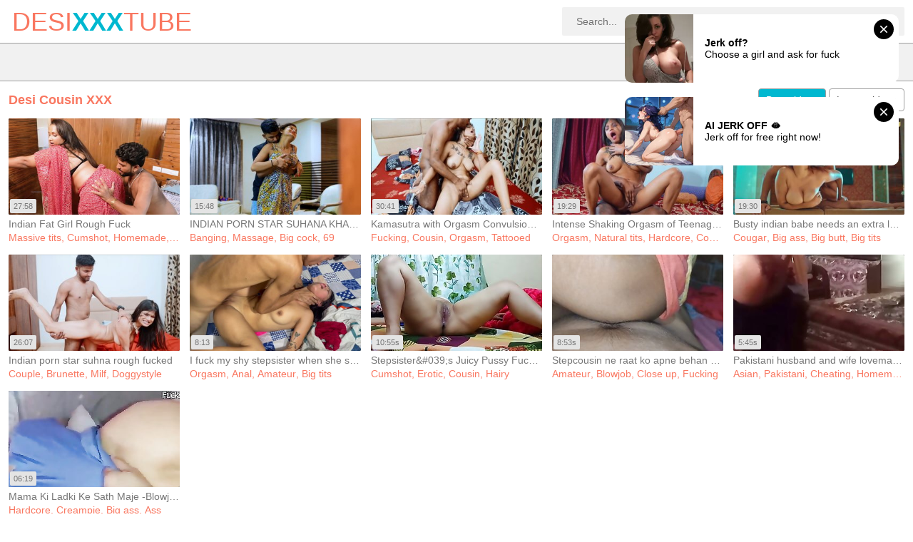

--- FILE ---
content_type: text/html; charset=UTF-8
request_url: https://mandiriqq.space/category/cousin/
body_size: 11500
content:
  
 <!DOCTYPE html>
<html lang="en">
<head>
    <link rel="dns-prefetch" href="//a.magsrv.com">
    <link rel="dns-prefetch" href="//s.magsrv.com">
    <link rel="dns-prefetch" href="//a.pemsrv.com">
    <link rel="dns-prefetch" href="//s.pemsrv.com">
    <link rel="dns-prefetch" href="//s3t3d2y8.afcdn.net">
    <link rel="dns-prefetch" href="//u3y8v8u4.aucdn.net">

    <meta name="referrer" content="unsafe-url" />
    <meta http-equiv="Content-Type" content="text/html; charset=utf-8" />
    <title>Desi Cousin XXX - 11 Videos | MandiriQQ.space</title>
    <meta name="description" content="Check out sexy desi Cousin xxx videos on MandiriQQ.space. Watch hot desi Cousin Sex XXX movies now!" />
	<meta name="RATING" content="RTA-5042-1996-1400-1577-RTA" />
    <meta name="viewport" content="width=device-width, initial-scale=1.0">
<style type="text/css">html {font-family: Arial, Helvetica, sans-serif;  -ms-text-size-adjust: 100%;-webkit-text-size-adjust: 100%;}body {margin: 0;}*{  -webkit-font-smoothing: antialiased;-moz-osx-font-smoothing: grayscale;}footer,header,nav {display: block;}h1,h2,h3,h4,ul,ol,li {margin: 0;padding: 0;}a {background-color: transparent;-webkit-text-decoration-skip: objects;}a:active,a:hover {outline-width: 0;}b,strong {font-weight: inherit;}b,strong {font-weight: bolder;}h1 {font-size: 2em;margin: 0.67em 0;}button,input {font: inherit;margin: 0;}button,input {overflow: visible;}button {text-transform: none;}button,html [type="button"],[type="reset"],[type="submit"] {-webkit-appearance: button;}button::-moz-focus-inner,[type="button"]::-moz-focus-inner,[type="reset"]::-moz-focus-inner,[type="submit"]::-moz-focus-inner {border-style: none;padding: 0;}button:-moz-focusring,[type="button"]:-moz-focusring,[type="reset"]:-moz-focusring,[type="submit"]:-moz-focusring {outline: 1px dotted ButtonText;}[type="search"] {-webkit-appearance: textfield;outline-offset: -2px;}[type="search"]::-webkit-search-cancel-button,[type="search"]::-webkit-search-decoration {-webkit-appearance: none;}::-webkit-input-placeholder {color: inherit;opacity: 0.54;}::-webkit-file-upload-button {-webkit-appearance: button;font: inherit;}@font-face {font-family: 'icons';src: url('/icons/icons.eot?79366695');src: url('/icons/icons.eot?79366695#iefix') format('embedded-opentype'),url('/icons/icons.woff2?79366695') format('woff2'),url('/icons/icons.woff?79366695') format('woff'),url('/icons/icons.ttf?79366695') format('truetype'),url('/icons/icons.svg?79366695#icons') format('svg');font-weight: normal;font-style: normal;}[class^="icon-"]:before, [class*=" icon-"]:before {font-family: "icons";font-style: normal;font-weight: normal;speak: none;display: inline-block;text-decoration: inherit;width: 1em;margin-right: .2em;text-align: center;font-variant: normal;text-transform: none;line-height: 1em;margin-left: .2em;-webkit-font-smoothing: antialiased;-moz-osx-font-smoothing: grayscale;}.icon-cancel:before { content: '\e800'; }.icon-search:before { content: '\e803'; }.icon-videocam:before { content: '\e805'; }.icon-up-open:before { content: '\e80d'; }.icon-menu:before { content: '\f0c9'; }.icon-angle-left:before { content: '\f104'; }.icon-angle-right:before { content: '\f105'; }* {outline: 0;}body {background: #ffffff;font-family: Arial, Helvetica, sans-serif;font-size: 14px;font-weight: 400;color: #000000;overflow-x: hidden;}.clearfix:after, .container:after, .thumbs:after, .title:after {content: "";display: table;clear: both;}.clear, .clearm {clear: both;}.clearm {display: none;}a {color: #777777;text-decoration: none;-webkit-transition: color 0.3s;-o-transition: color 0.3s;transition: color 0.3s;}a:hover {color: #f97760;}ul, li {margin: 0;padding: 0;list-style: none;}h1, h2, h3 {margin: 10px 0;font-size: 18px;font-weight: 700;color: #f97760;line-height: 32px;}h1 span {display: inline-block;vertical-align: middle;margin-left: 8px;padding-left: 8px;font-size: 12px;line-height: 16px;font-weight: 400;border-left: 1px solid #9E9E9E;color: #696969;}.wrapper {position: relative;-webkit-transition: left 0.3s;-o-transition: left 0.3s;transition: left 0.3s;}.wrapper-overlay {position: absolute;top: 0;right: 0;bottom: 0;left: 0;display: none;background: rgba(0, 0, 0, 0.5);z-index: 50;}.title h1, .title h2, .title h3 {float: left;}.btn-default {min-width: 32px;height: 32px;padding: 0 10px;display: inline-block;border: 1px solid #9E9E9E;border-radius: 4px;background: transparent;-webkit-box-sizing: border-box;box-sizing: border-box;-webkit-transition: all 0.3s;-o-transition: all 0.3s;transition: all 0.3s;color: #585858;text-align: center;line-height: 30px;background-color: #ffffff;cursor: pointer;}.btn-default:hover {border-color: #00b8d0;color: #ffffff;background-color: #00b8d0;}.btn-default.active {border-color: #9e9e9e;background-color: #00b8d0;color: #ffffff;}.btn-default.sel {border-color: #9E9E9E;color: #ffffff;background-color: #00b8d0;}.container {position: relative;width: 1256px;margin: 0 auto;}.header {padding: 10px 0;background: #ffffff;border-bottom: 1px solid #9e9e9e;}.nav-toggle, .search-toggle {display: none;}.nav-toggle.toggled, .search-toggle.toggled {color: #bc2323;}a.logo {display: block;position: absolute;text-align: center;top: 0;width: 100px;font-family: sans-serif;font-weight: 500;font-size: 32px;color: #f97760;margin-left:40px;}a.logo strong {color: #00b8d0;}.logo h1 {margin: 0;font-size: 18px;line-height: 20px;vertical-align: bottom;padding-left: 30px;padding-top: 8px;color: #ffe05c;  }.search {position: relative;width: 100%;max-width: 480px;height: 40px;float: right;}.input-search {width: 100%;height: 40px;padding: 0 60px 0 20px;-webkit-box-sizing: border-box;box-sizing: border-box;border: 0;border-radius: 2px;background: #f1f1f1;-webkit-transition: opacity 0.3s;-o-transition: opacity 0.3s;transition: opacity 0.3s;}.input-search:focus {opacity: 0.9;}.btn-search {position: absolute;top: 0;right: 0;width: 40px;height: 40px;border: 0;border-radius: 2px;background: transparent;cursor: pointer;-webkit-transition: opacity 0.3s;-o-transition: opacity 0.3s;transition: opacity 0.3s;}.btn-search:hover {opacity: 0.5;}.nav {padding: 10px 0;background: #f1f1f1;border-bottom: 1px solid #9E9E9E;}.nav li {display: inline-block;}.nav-main {float: right;}.nav-main .active {color: #fff;}.nav-main li {margin: 0 10px 0 0;}.nav-main li.dropdown {margin-right: 5px;}.sidebar-nav {position: fixed;top: 0;left: -280px;bottom: 0;width: 280px;padding: 0 10px;background: #1b1b1b;-webkit-box-sizing: border-box;box-sizing: border-box;-webkit-transition: left 0.3s;-o-transition: left 0.3s;transition: left 0.3s;z-index: 50;}.sidebar-nav-title {border-bottom: 1px solid #404040;}.sidebar-nav-title h3 {float: left;line-height: 40px;}.sidebar-nav-close {margin: 10px 0;float: right;font-size: 24px;line-height: 40px;}.sidebar-nav ul {width: 100%;float: none;}.sidebar-nav li {margin: 0;padding: 0;border-bottom: 1px solid #404040;line-height: 40px;}.sidebar-nav li a {display: block;}.sort {margin: 10px auto;float: right;}.sort li {display: inline-block;}.thumbs {margin: 0 -7px;}.th {position: relative;width: 18.85%;width: calc(20% - 14px);margin: 0 7px 14px 7px;float: left;}.th-image {position: relative;width: 100%;margin: 0 0 4px 0;padding: 56.25% 0 0 0;overflow: hidden;border-radius: 2px;background: #252525;}.th-image a:hover {color: #f97760;}.th-image img {position: absolute;top: 0;left: 0;width: 100%;height: auto;display: block;background: #ffffff;}.th-duration, .th-videos {position: absolute;height: 20px;padding: 0 5px;display: inline-block;background: rgb(228, 228, 228);border-radius: 2px;-webkit-transition: all 0.3s;-o-transition: all 0.3s;transition: all 0.3s;font-size: 11px;line-height: 20px;}.th-duration {bottom: 2px;left: 2px;}.th-videos {top: 2px;right: 2px;}.th:hover .th-duration {left: -100px;}.th-description, .th-tags, .th-title {width: 100%;height: 19px;display: block;white-space: nowrap;overflow: hidden;font-size: 14px;text-overflow: ellipsis;line-height: 18px;font-weight: 500;}.th:hover .th-description {color: #00b8d0;text-decoration: none;}.th-title {font-weight: 700;text-align: left;font-size: 17px;}.th:hover .th-title {color: #00b8d0;}.th-tags {color: #f97760;}.th-tags a {color: #f97760;font-weight: normal;}.th-tags a:hover {text-decoration: none;color: #000000;}.paginator {margin: 6px 0 0 0;text-align: center;}.paginator li {margin: 0 0 5px 0;display: inline-block;}.video-container {width: calc(100% - 314px);float: left;}.player-container {position: relative;padding: 56.25% 0 0 0;background: #000000;}.player {position: absolute;top: 0;left: 0;width: 100%;height: 100%;}.video-info p {margin: 10px 0 0 0;}.video-info p strong {padding: 0 10px 0 0;font-weight: 400;}.video-info p a {color: #000;}.video-info p a:hover {color: #000;}.video-aside {width: 300px;float: right;}.video-aside .block {width: 300px;height: 250px;display: inline-block;background: #252525;}.footer {padding: 15px 0;background: #ffffff;border-top: 1px solid #9E9E9E;text-align: center;}.footer-nav {margin: 0 auto 10px auto;}.footer-nav li {margin: 0 5px;display: inline-block;}.footer p {margin: 0;}.goup {position: fixed;right: 30px;bottom: 30px;width: 40px;height: 40px;display: none;background: #f97760;border-radius: 2px;-webkit-transition: opacity 0.3s;-o-transition: opacity 0.3s;transition: opacity 0.3s;font-size: 18px;color: #ffffff;text-align: center;line-height: 36px;cursor: pointer;z-index: 3;}.goup:hover {opacity: 0.9;}#lean-overlay {position: fixed;top: 0px;left: 0px;height: 100%;width: 100%;display: none;background: #000000;z-index: 999;}div.adv{display:block;height:auto;overflow:hidden;text-align:center;padding:1px 0;margin:10px 0;}div.adv-spot{display:inline-block;vertical-align:top;width:300px;overflow:hidden;margin:3px;}div.mob-ad{display:none;height:100px;overflow:hidden;text-align:center;padding:10px 0;clear:both;}@media all and (min-width: 1340px) {.container {width: 1320px;}.th {width: calc(25% - 10px);margin: 0 5px 10px 5px;}div.tradeindex {width: 1320px;}div.tradeindex div.cont {width: 16.666%;}}@media all and (min-width: 1670px) {.container {width: 1650px;}.th {width: calc(20% - 10px);margin: 0 5px 10px 5px;}div.tradeindex{width: 1650px;}}@media screen and (max-width: 1279px){.container {width: 986px;}.th {width: calc(25% - 10px);margin: 0 5px 10px 5px;}.video-container {width: 100%;float: none;}.video-aside {width: 100%;height: 250px;margin: 14px 0 0 0;float: none;overflow: hidden;text-align: center;}}@media screen and (max-width: 985px){.hideonmobile {display: none;}.container {width: calc(100% - 20px);}.search {max-width: 360px;}.model-info {padding: 0;background: transparent;}div.tradeindex{width: 100%; box-sizing: border-box; -moz-box-sizing: border-box;}div.mob-ad{display:block;}}@media screen and (max-width: 767px){.hideonmobile {display: none;}.header .btn-upload, .search {display: none;}.search {max-width: 100%;margin-top: 10px;}.input-search {padding: 0 50px 0 10px;}.nav {display: none;}.nav-toggle, .search-toggle {display: block;font-size: 24px;line-height: 40px;}.nav-toggle {margin-right: 10px;float: left;}.search-toggle {float: right;}.th {width: calc(33.33% - 10px);}.model-info {overflow: auto;}.model-info ul li {width: 50%;font-size: 12px;}.model-info ul li strong {font-weight: 400;}.block {margin: 10px auto;}}@media screen and (max-width: 750px){.mn-related-container .mn-thumb{max-height: 140px;}.mn-thumbnails_label-over .mn-thumb__label{max-height: 43%;}}@media screen and (max-width: 560px){.hideonmobile {display: none;}h1, h2, h3 {font-size: 16px;text-align: center;line-height: normal;}.title h1, .title h2, .title h3 {float: none;}.sort {margin: 10px auto;float: none;text-align: center;}.th {width: calc(50% - 10px);}.model-image {width: 100%;margin: 0 0 14px 0;float: none;}.model-image .content-rating {max-width: 100%;}.comments-controls {text-align: center;}.comments-chars {display: none;}div.tradeindex div.cont {width: 33.333%;}div.tradeindex div.cont div.timg h4 {font-size: 13px;}}@media screen and (max-width: 480px){.hideonmobile {display: none;}}.act{background-color:#969696}#vid-iframe { width: 100%; height: 100%; position: absolute; top: 0; left: 0; }#vid-ads { width: 100%; float: left; } #ado { position: absolute; width: 100%; height: 100%; left: 0; top: 0; }.play img { zoom: 1; border-radius: 50px; box-shadow: 0px 0px 20px 0px #666; width: 100px; height: 100px; margin: auto; position: absolute; top: 0; bottom: 0; left: 0; right: 0; }a.play:link { display: block; width: 100%; height: 100%; filter: alpha(opacity=50); opacity: 0.5; }a.play:hover { filter: alpha(opacity=20); opacity: 0.8;}.tradelist {width: 100%; font-size: 0;margin-bottom: 10px;}.maintop {display: none; width: 50%; padding: 0 0px;}.maintop li {display: block; width: 100%; white-space: nowrap; text-overflow: ellipsis; overflow: hidden; line-height: 24px; font-size: 14px; color: #ff563c;}.maintop.col1, .maintop.col2 {display: inline-block;}@media all and (min-width: 600px) {.maintop {width: 33.33333%;}.maintop.col3 {display: inline-block;}}@media all and (min-width: 900px) {.maintop {width: 25%;}.maintop.col4 {display: inline-block;}}@media all and (min-width: 1280px) {.maintop {width: 20%;}.maintop.col5 {display: inline-block;}}@media all and (min-width: 720px) {a.logo {display: inline-block; left: auto; top: auto; margin-left: 0; padding: 0 5px;}}@media all and (min-width: 1025px) {a.logo {font-size: 36px;}}.select {background-image: url("data:image/svg+xml,%3Csvg xmlns='http://www.w3.org/2000/svg' width='8' height='8' viewBox='0 0 8 8'%3E%3Cpath fill='%23000' fill-rule='evenodd' class='cls-1' d='M8,0L4.141,6.993,0.012,0.156Z'/%3E%3C/svg%3E%0A");background-repeat: no-repeat;background-color: #3a678a;display: block;width: 100%;border: 1px solid #9E9E9E;color: #ffffff;font: normal 14px/1.4 Arial, sans-serif;padding: 0px 0px 0px 0px;padding-left: 0px;height: 30px;vertical-align: top;outline: 0;-webkit-appearance: none;-moz-appearance: none;-ms-appearance: none;appearance: none !important;border-radius: 4px;}.select::-ms-expand {display: none;}.select:focus,.select:active {border-color: #000;outline: 0;}.select--left {background-position: 13px center;padding-left: 30px;}.select--right {background-position: right 13px center;padding-right: 30px;}.related-tags li{display: inline-block;}.tag {display: inline-block;text-decoration: none;white-space: nowrap;margin: 7px 5px 4px 0;padding: 3px 11px;background: #f1f1f1;border: 0;border-radius: 5px;font-size: 12px;line-height: 24px;font-size: 14px;border-radius: 4px;}.mn-thumb{max-height: 210px;}</style>
    <link rel="shortcut icon" href="/favicon.png">
    <link rel="canonical" href="https://mandiriqq.space/category/cousin/">



	<script defer src="/js/jquery-1.12.0.min.js"></script>	
	<script defer src="/js/main.js?v=1.2"></script>
</head>
<body>

	<div class="wrapper">
		<header class="header">
			<div class="container"><a href="#" class="nav-toggle"><i class="icon-menu"></i></a><a href="#" class="search-toggle"><i class="icon-search"></i></a>
				<div class="clearfix"><a target=_self class="logo" href="/">DESI<strong>XXX</strong>TUBE</a></div>
				<div class="search">
					<form action="/search" method="POST" target="_self">
						<input type="text" name="search" class="input-search" placeholder="Search..." value=""/>
						<button type="submit" class="btn-search"><i class="icon-search"></i>
						</button>
					</form>
				</div>
			</div>
		</header>
		<nav class="nav">
			<div class="container">
				<ul class="nav-main">
					<li><a target=_self class="btn-default" href="/">Home</a></li>
					<li><a target=_self class="btn-default" href="/new/">New videos</a></li>					<li><a target=_self class="btn-default" href="/best/">Best videos</a></li>				</ul>
			</div>
		</nav>
		<div class="container">
<div class="mob-ad"><script async type="application/javascript" src="https://a.magsrv.com/ad-provider.js"></script><ins class="eas6a97888e" data-zoneid="4870868" data-sub="30009"></ins><script>(AdProvider = window.AdProvider || []).push({"serve": {}});</script></div>
			<div class="title">
				<h1>Desi Cousin XXX</h1>				
                <ul class="sort">
                    <li><a target=_self href="/category/cousin/" class="btn-default active">Best videos</a></li>
                    <li><a target=_self href="/category/cousin/archive" class="btn-default">Latest videos</a></li>
                </ul>
				
			</div>
			<div class="thumbs">

	
    <div class="th">
    <div class="th-image">
    <a href="/video/fcb6WO1jafae/indian-fat-girl-rough-fuck" title="Indian Fat Girl Rough Fuck" onclick="return !window.open(this.href)" target="_blank"><img class="lazy" src="/t.png" data-tn="WO1j" alt="Indian Fat Girl Rough Fuck"><span class="th-duration"><i class="icon-clock"></i>27:58</span></a>
    </div><a class="th-description" target="_blank" href="/video/fcb6WO1jafae/indian-fat-girl-rough-fuck" title="Indian Fat Girl Rough Fuck">Indian Fat Girl Rough Fuck</a><div class="th-tags"><a href="/category/massive-tits/" title="Massive tits">Massive tits</a>, <a href="/category/cumshot/" title="Cumshot">Cumshot</a>, <a href="/category/homemade/" title="Homemade">Homemade</a>, <a href="/category/cougar/" title="Cougar">Cougar</a></div></div>
    <div class="th">
    <div class="th-image">
    <a href="/video/fcb6bmBlafae/indian-porn-star-suhana-khan-has-desi-style-sex-with-her-husband" title="INDIAN PORN STAR SUHANA KHAN HAS DESI STYLE SEX WITH HER HUSBAND" onclick="return !window.open(this.href)" target="_blank"><img class="lazy" src="/t.png" data-tn="bmBl" alt="INDIAN PORN STAR SUHANA KHAN HAS DESI STYLE SEX WITH HER HUSBAND"><span class="th-duration"><i class="icon-clock"></i>15:48</span></a>
    </div><a class="th-description" target="_blank" href="/video/fcb6bmBlafae/indian-porn-star-suhana-khan-has-desi-style-sex-with-her-husband" title="INDIAN PORN STAR SUHANA KHAN HAS DESI STYLE SEX WITH HER HUSBAND">INDIAN PORN STAR SUHANA KHAN HAS DESI STYLE SEX WITH HER HUSBAND</a><div class="th-tags"><a href="/category/banging/" title="Banging">Banging</a>, <a href="/category/massage/" title="Massage">Massage</a>, <a href="/category/big-cock/" title="Big cock">Big cock</a>, <a href="/category/69/" title="69">69</a></div></div>
    <div class="th">
    <div class="th-image">
    <a href="/video/fcb6gV23afae/kamasutra-with-orgasm-convulsions-of-indian-desi-porn-star-pratibha" title="Kamasutra with Orgasm Convulsions of Indian Desi Porn Star Pratibha" onclick="return !window.open(this.href)" target="_blank"><img class="lazy" src="/t.png" data-tn="gV23" alt="Kamasutra with Orgasm Convulsions of Indian Desi Porn Star Pratibha"><span class="th-duration"><i class="icon-clock"></i>30:41</span></a>
    </div><a class="th-description" target="_blank" href="/video/fcb6gV23afae/kamasutra-with-orgasm-convulsions-of-indian-desi-porn-star-pratibha" title="Kamasutra with Orgasm Convulsions of Indian Desi Porn Star Pratibha">Kamasutra with Orgasm Convulsions of Indian Desi Porn Star Pratibha</a><div class="th-tags"><a href="/category/fucking/" title="Fucking">Fucking</a>, <a href="/category/cousin/" title="Cousin">Cousin</a>, <a href="/category/orgasm/" title="Orgasm">Orgasm</a>, <a href="/category/tattooed/" title="Tattooed">Tattooed</a></div></div>
    <div class="th">
    <div class="th-image">
    <a href="/video/fcb60a3mafae/intense-shaking-orgasm-of-teenage-18-desi-girl-to-satisfy-her-pussy" title="Intense Shaking Orgasm of Teenage 18+ desi girl to satisfy her pussy" onclick="return !window.open(this.href)" target="_blank"><img class="lazy" src="/t.png" data-tn="0a3m" alt="Intense Shaking Orgasm of Teenage 18+ desi girl to satisfy her pussy"><span class="th-duration"><i class="icon-clock"></i>19:29</span></a>
    </div><a class="th-description" target="_blank" href="/video/fcb60a3mafae/intense-shaking-orgasm-of-teenage-18-desi-girl-to-satisfy-her-pussy" title="Intense Shaking Orgasm of Teenage 18+ desi girl to satisfy her pussy">Intense Shaking Orgasm of Teenage 18+ desi girl to satisfy her pussy</a><div class="th-tags"><a href="/category/orgasm/" title="Orgasm">Orgasm</a>, <a href="/category/natural-tits/" title="Natural tits">Natural tits</a>, <a href="/category/hardcore/" title="Hardcore">Hardcore</a>, <a href="/category/cougar/" title="Cougar">Cougar</a></div></div>
    <div class="th">
    <div class="th-image">
    <a href="/video/fcb6GKwVafae/busty-indian-babe-needs-an-extra-long-and-sensual-foreplay-before-being-fucked-hard" title="Busty indian babe needs an extra long and sensual foreplay before being fucked hard" onclick="return !window.open(this.href)" target="_blank"><img class="lazy" src="/t.png" data-tn="GKwV" alt="Busty indian babe needs an extra long and sensual foreplay before being fucked hard"><span class="th-duration"><i class="icon-clock"></i>19:30</span></a>
    </div><a class="th-description" target="_blank" href="/video/fcb6GKwVafae/busty-indian-babe-needs-an-extra-long-and-sensual-foreplay-before-being-fucked-hard" title="Busty indian babe needs an extra long and sensual foreplay before being fucked hard">Busty indian babe needs an extra long and sensual foreplay before being fucked hard</a><div class="th-tags"><a href="/category/cougar/" title="Cougar">Cougar</a>, <a href="/category/big-ass/" title="Big ass">Big ass</a>, <a href="/category/big-butt/" title="Big butt">Big butt</a>, <a href="/category/big-tits/" title="Big tits">Big tits</a></div></div>
    <div class="th">
    <div class="th-image">
    <a href="/video/fcb6RjeAafae/indian-porn-star-suhna-rough-fucked" title="Indian porn star suhna rough fucked" onclick="return !window.open(this.href)" target="_blank"><img class="lazy" src="/t.png" data-tn="RjeA" alt="Indian porn star suhna rough fucked"><span class="th-duration"><i class="icon-clock"></i>26:07</span></a>
    </div><a class="th-description" target="_blank" href="/video/fcb6RjeAafae/indian-porn-star-suhna-rough-fucked" title="Indian porn star suhna rough fucked">Indian porn star suhna rough fucked</a><div class="th-tags"><a href="/category/couple/" title="Couple">Couple</a>, <a href="/category/brunette/" title="Brunette">Brunette</a>, <a href="/category/milf/" title="Milf">Milf</a>, <a href="/category/doggystyle/" title="Doggystyle">Doggystyle</a></div></div>
    <div class="th">
    <div class="th-image">
    <a href="/video/fcb6a8N4afae/i-fuck-my-shy-stepsister-when-she-sleeps-and-i-end-up-cumming-in-her-mouth" title="I fuck my shy stepsister when she sleeps and I end up cumming in her mouth" onclick="return !window.open(this.href)" target="_blank"><img class="lazy" src="/t.png" data-tn="a8N4" alt="I fuck my shy stepsister when she sleeps and I end up cumming in her mouth"><span class="th-duration"><i class="icon-clock"></i>8:13</span></a>
    </div><a class="th-description" target="_blank" href="/video/fcb6a8N4afae/i-fuck-my-shy-stepsister-when-she-sleeps-and-i-end-up-cumming-in-her-mouth" title="I fuck my shy stepsister when she sleeps and I end up cumming in her mouth">I fuck my shy stepsister when she sleeps and I end up cumming in her mouth</a><div class="th-tags"><a href="/category/orgasm/" title="Orgasm">Orgasm</a>, <a href="/category/anal/" title="Anal">Anal</a>, <a href="/category/amateur/" title="Amateur">Amateur</a>, <a href="/category/big-tits/" title="Big tits">Big tits</a></div></div>
    <div class="th">
    <div class="th-image">
    <a href="/video/fcb60aHIafae/stepsisteramp039s-juicy-pussy-fucking" title="Stepsister&amp;#039;s Juicy Pussy Fucking" onclick="return !window.open(this.href)" target="_blank"><img class="lazy" src="/t.png" data-tn="0aHI" alt="Stepsister&amp;#039;s Juicy Pussy Fucking"><span class="th-duration"><i class="icon-clock"></i>10:55s</span></a>
    </div><a class="th-description" target="_blank" href="/video/fcb60aHIafae/stepsisteramp039s-juicy-pussy-fucking" title="Stepsister&amp;#039;s Juicy Pussy Fucking">Stepsister&amp;#039;s Juicy Pussy Fucking</a><div class="th-tags"><a href="/category/cumshot/" title="Cumshot">Cumshot</a>, <a href="/category/erotic/" title="Erotic">Erotic</a>, <a href="/category/cousin/" title="Cousin">Cousin</a>, <a href="/category/hairy/" title="Hairy">Hairy</a></div></div>
    <div class="th">
    <div class="th-image">
    <a href="/video/fcb6sER2afae/stepcousin-ne-raat-ko-apne-behan-ke-apartment-me-jakar-uski-gand-mari-pahle-karaya-blow-job-fir-chut-faari." title="Stepcousin ne raat ko apne behan ke apartment me jakar uski gand mari pahle karaya blow-job fir chut faari." onclick="return !window.open(this.href)" target="_blank"><img class="lazy" src="/t.png" data-tn="sER2" alt="Stepcousin ne raat ko apne behan ke apartment me jakar uski gand mari pahle karaya blow-job fir chut faari."><span class="th-duration"><i class="icon-clock"></i>8:53s</span></a>
    </div><a class="th-description" target="_blank" href="/video/fcb6sER2afae/stepcousin-ne-raat-ko-apne-behan-ke-apartment-me-jakar-uski-gand-mari-pahle-karaya-blow-job-fir-chut-faari." title="Stepcousin ne raat ko apne behan ke apartment me jakar uski gand mari pahle karaya blow-job fir chut faari.">Stepcousin ne raat ko apne behan ke apartment me jakar uski gand mari pahle karaya blow-job fir chut faari.</a><div class="th-tags"><a href="/category/amateur/" title="Amateur">Amateur</a>, <a href="/category/blowjob/" title="Blowjob">Blowjob</a>, <a href="/category/close-up/" title="Close up">Close up</a>, <a href="/category/fucking/" title="Fucking">Fucking</a></div></div>
    <div class="th">
    <div class="th-image">
    <a href="/video/fcb62KHJafae/pakistani-husband-and-wife-lovemaking-in-room-season-1-sequence-3" title="Pakistani husband and wife lovemaking in room season 1 sequence 3" onclick="return !window.open(this.href)" target="_blank"><img class="lazy" src="/t.png" data-tn="2KHJ" alt="Pakistani husband and wife lovemaking in room season 1 sequence 3"><span class="th-duration"><i class="icon-clock"></i>5:45s</span></a>
    </div><a class="th-description" target="_blank" href="/video/fcb62KHJafae/pakistani-husband-and-wife-lovemaking-in-room-season-1-sequence-3" title="Pakistani husband and wife lovemaking in room season 1 sequence 3">Pakistani husband and wife lovemaking in room season 1 sequence 3</a><div class="th-tags"><a href="/category/asian/" title="Asian">Asian</a>, <a href="/category/pakistani/" title="Pakistani">Pakistani</a>, <a href="/category/cheating/" title="Cheating">Cheating</a>, <a href="/category/homemade/" title="Homemade">Homemade</a></div></div>
    <div class="th">
    <div class="th-image">
    <a href="/video/fcb6lppOafae/mama-ki-ladki-ke-sath-maje-blowjob-and-deep-pussy-fuck" title="Mama Ki Ladki Ke Sath Maje -Blowjob And deep Pussy Fuck" onclick="return !window.open(this.href)" target="_blank"><img class="lazy" src="/t.png" data-tn="lppO" alt="Mama Ki Ladki Ke Sath Maje -Blowjob And deep Pussy Fuck"><span class="th-duration"><i class="icon-clock"></i>06:19</span></a>
    </div><a class="th-description" target="_blank" href="/video/fcb6lppOafae/mama-ki-ladki-ke-sath-maje-blowjob-and-deep-pussy-fuck" title="Mama Ki Ladki Ke Sath Maje -Blowjob And deep Pussy Fuck">Mama Ki Ladki Ke Sath Maje -Blowjob And deep Pussy Fuck</a><div class="th-tags"><a href="/category/hardcore/" title="Hardcore">Hardcore</a>, <a href="/category/creampie/" title="Creampie">Creampie</a>, <a href="/category/big-ass/" title="Big ass">Big ass</a>, <a href="/category/ass/" title="Ass">Ass</a></div></div>			</div>
<div class="mob-ad"><script async type="application/javascript" src="https://a.magsrv.com/ad-provider.js"></script><ins class="eas6a97888e" data-zoneid="5001392" data-sub="30009"></ins><script>(AdProvider = window.AdProvider || []).push({"serve": {}});</script></div>
			<div class="thumbs">
				</div>
<div class="mob-ad"><script async type="application/javascript" src="https://a.magsrv.com/ad-provider.js"></script><ins class="eas6a97888e" data-zoneid="4965094" data-sub="30009"></ins><script>(AdProvider = window.AdProvider || []).push({"serve": {}});</script></div>
			<div class="thumbs">
				</div>

<div class="mob-ad"><script async type="application/javascript" src="https://a.magsrv.com/ad-provider.js"></script><ins class="eas6a97888e" data-zoneid="4966692" data-sub="30009"></ins><script>(AdProvider = window.AdProvider || []).push({"serve": {}});</script></div>

			<div class="thumbs">
				</div>
<div class="mob-ad"><script async type="application/javascript" src="https://a.magsrv.com/ad-provider.js"></script><ins class="eas6a97888e" data-zoneid="4966742" data-sub="30009"></ins><script>(AdProvider = window.AdProvider || []).push({"serve": {}});</script></div>
			<div class="thumbs">
				</div>
<div class="adv">
<div class="adv-spot"><script async type="application/javascript" src="https://a.magsrv.com/ad-provider.js"></script><ins class="eas6a97888e" data-zoneid="5001392" data-sub="30009"></ins><script>(AdProvider = window.AdProvider || []).push({"serve": {}});</script></div>
<div class="adv-spot"><script async type="application/javascript" src="https://a.magsrv.com/ad-provider.js"></script><ins class="eas6a97888e" data-zoneid="4965094" data-sub="30009"></ins><script>(AdProvider = window.AdProvider || []).push({"serve": {}});</script></div>
<div class="adv-spot"><script async type="application/javascript" src="https://a.magsrv.com/ad-provider.js"></script><ins class="eas6a97888e" data-zoneid="4966742" data-sub="30009"></ins><script>(AdProvider = window.AdProvider || []).push({"serve": {}});</script></div>
<div class="adv-spot"><script async type="application/javascript" src="https://a.magsrv.com/ad-provider.js"></script><ins class="eas6a97888e" data-zoneid="4966692" data-sub="30009"></ins><script>(AdProvider = window.AdProvider || []).push({"serve": {}});</script></div>
</div>
			<div class="title"><h2>Desi Cousin Porn Movies</h2></div>

			<div class="thumbs">
				</div>

<div class="mob-ad"><script async type="application/javascript" src="https://a.magsrv.com/ad-provider.js"></script><ins class="eas6a97888e" data-zoneid="4870868" data-sub="30009"></ins><script>(AdProvider = window.AdProvider || []).push({"serve": {}});</script></div>

			<div class="thumbs">
				</div>

			
	<script>let log_w = 1</script>

<div class="title"><h2>Desi Cousin Fuck HD</h2></div>
<ul class="related-tags"><li><a href="/sexy/cousin-taboo/" class="tag">cousin taboo</a></li><li><a href="/sexy/boy-fucks-cousin/" class="tag">boy fucks cousin</a></li><li><a href="/sexy/latina-cousin/" class="tag">latina cousin</a></li><li><a href="/sexy/sex-with-hot-cousin/" class="tag">sex with hot cousin</a></li><li><a href="/sexy/fucking-my-first-cousin/" class="tag">fucking my first cousin</a></li><li><a href="/sexy/fucking-my-cousin-in-the-ass/" class="tag">fucking my cousin in the ass</a></li><li><a href="/sexy/fucking-my-latina-cousin/" class="tag">fucking my latina cousin</a></li><li><a href="/sexy/cousin-gives-blowjob/" class="tag">cousin gives blowjob</a></li><li><a href="/sexy/my-cousin-nude/" class="tag">my cousin nude</a></li><li><a href="/sexy/xnxx-fuck-two-young-cousin-sisters-when-visit-my-home/" class="tag">xnxx fuck two young cousin sisters when visit my home</a></li><li><a href="/sexy/lesbian-cousin-sex/" class="tag">lesbian cousin sex</a></li><li><a href="/sexy/fucking-my-big-booty-cousin/" class="tag">fucking my big booty cousin</a></li><li><a href="/sexy/having-sex-with-my-cousin/" class="tag">having sex with my cousin</a></li><li><a href="/sexy/fucking-my-teen-cousin/" class="tag">fucking my teen cousin</a></li><li><a href="/sexy/seducing-my-cousin/" class="tag">seducing my cousin</a></li><li><a href="/sexy/cousin-gets-fucked/" class="tag">cousin gets fucked</a></li><li><a href="/sexy/cousin-joi/" class="tag">cousin joi</a></li><li><a href="/sexy/bbw-cousin/" class="tag">bbw cousin</a></li><li><a href="/sexy/banging-my-cousin/" class="tag">banging my cousin</a></li><li><a href="/sexy/fucking-my-sexy-cousin/" class="tag">fucking my sexy cousin</a></li><li><a href="/sexy/having-sex-with-your-cousin/" class="tag">having sex with your cousin</a></li><li><a href="/sexy/slutty-cousin/" class="tag">slutty cousin</a></li><li><a href="/sexy/busty-cousin/" class="tag">busty cousin</a></li><li><a href="/sexy/ebony-cousin-sex/" class="tag">ebony cousin sex</a></li></ul>		</div>

<script async type="application/javascript" src="https://a.magsrv.com/ad-provider.js"></script><ins class="eas6a97888e31" data-zoneid="4875106" data-sub="30009"></ins><script>(AdProvider = window.AdProvider || []).push({"serve": {}});</script>
<script async type="application/javascript" src="https://a.magsrv.com/ad-provider.js"></script><ins class="eas6a97888e42" data-zoneid="4965096" data-sub="30009"></ins><script>(AdProvider = window.AdProvider || []).push({"serve": {}});</script>

		<span class="goup"><i class="icon-up-open"></i></span>
		<footer class="footer">
			<div class="container">
				<ul class="footer-nav">
					<li><a href="/">Desi XXX</a></li>
					<li><a href="/categories/" target="_self">Categories</a></li>
					<li><a href="/contact/" target="_self">Contact</a></li>
				</ul>
				<p>&copy; Copyright 2021-2026 mandiriqq.space - All rights reserved.</p>
			</div>
		</footer>
		<div class="wrapper-overlay"></div>
	</div>
	<div class="sidebar-nav">
		<div class="sidebar-nav-title clearfix">
			<h3>Navigation</h3><a class="sidebar-nav-close" href="#"><i class="icon-cancel"></i></a></div>
		<div class="sidebar-nav-content"></div>
	</div>

<script type="application/javascript">
(function() {

    //version 1.0.0

    var adConfig = {
    "ads_host": "a.pemsrv.com",
    "syndication_host": "s.pemsrv.com",
    "idzone": 5054848,
    "popup_fallback": false,
    "popup_force": false,
    "chrome_enabled": true,
    "new_tab": false,
    "frequency_period": 5,
    "frequency_count": 1,
    "trigger_method": 2,
    "trigger_class": "th-image",
    "trigger_delay": 0,
    "only_inline": false,
    "sub": "30009"
};

window.document.querySelectorAll||(document.querySelectorAll=document.body.querySelectorAll=Object.querySelectorAll=function o(e,i,t,n,r){var c=document,a=c.createStyleSheet();for(r=c.all,i=[],t=(e=e.replace(/\[for\b/gi,"[htmlFor").split(",")).length;t--;){for(a.addRule(e[t],"k:v"),n=r.length;n--;)r[n].currentStyle.k&&i.push(r[n]);a.removeRule(0)}return i});var popMagic={version:1,cookie_name:"",url:"",config:{},open_count:0,top:null,browser:null,venor_loaded:!1,venor:!1,configTpl:{ads_host:"",syndication_host:"",idzone:"",frequency_period:720,frequency_count:1,trigger_method:1,trigger_class:"",popup_force:!1,popup_fallback:!1,chrome_enabled:!0,new_tab:!1,cat:"",tags:"",el:"",sub:"",sub2:"",sub3:"",only_inline:!1,t_venor:!1,trigger_delay:0,cookieconsent:!0},init:function(o){if(void 0!==o.idzone&&o.idzone){void 0===o.customTargeting&&(o.customTargeting=[]),window.customTargeting=o.customTargeting||null;var e=Object.keys(o.customTargeting).filter(function(o){return o.search("ex_")>=0});for(var i in e.length&&e.forEach((function(o){return this.configTpl[o]=null}).bind(this)),this.configTpl)Object.prototype.hasOwnProperty.call(this.configTpl,i)&&(void 0!==o[i]?this.config[i]=o[i]:this.config[i]=this.configTpl[i]);void 0!==this.config.idzone&&""!==this.config.idzone&&(!0!==this.config.only_inline&&this.loadHosted(),this.addEventToElement(window,"load",this.preparePop))}},getCountFromCookie:function(){if(!this.config.cookieconsent)return 0;var o=popMagic.getCookie(popMagic.cookie_name),e=void 0===o?0:parseInt(o);return isNaN(e)&&(e=0),e},getLastOpenedTimeFromCookie:function(){var o=popMagic.getCookie(popMagic.cookie_name),e=null;if(void 0!==o){var i=o.split(";")[1];e=i>0?parseInt(i):0}return isNaN(e)&&(e=null),e},shouldShow:function(){if(popMagic.open_count>=popMagic.config.frequency_count)return!1;var o=popMagic.getCountFromCookie();let e=popMagic.getLastOpenedTimeFromCookie(),i=Math.floor(Date.now()/1e3),t=e+popMagic.config.trigger_delay;return(!e||!(t>i))&&(popMagic.open_count=o,!(o>=popMagic.config.frequency_count))},venorShouldShow:function(){return!popMagic.config.t_venor||popMagic.venor_loaded&&"0"===popMagic.venor},setAsOpened:function(){var o=1;o=0!==popMagic.open_count?popMagic.open_count+1:popMagic.getCountFromCookie()+1;let e=Math.floor(Date.now()/1e3);popMagic.config.cookieconsent&&popMagic.setCookie(popMagic.cookie_name,`${o};${e}`,popMagic.config.frequency_period)},loadHosted:function(){var o=document.createElement("script");for(var e in o.type="application/javascript",o.async=!0,o.src="//"+this.config.ads_host+"/popunder1000.js",o.id="popmagicldr",this.config)Object.prototype.hasOwnProperty.call(this.config,e)&&"ads_host"!==e&&"syndication_host"!==e&&o.setAttribute("data-exo-"+e,this.config[e]);var i=document.getElementsByTagName("body").item(0);i.firstChild?i.insertBefore(o,i.firstChild):i.appendChild(o)},preparePop:function(){if(!("object"==typeof exoJsPop101&&Object.prototype.hasOwnProperty.call(exoJsPop101,"add"))){if(popMagic.top=self,popMagic.top!==self)try{top.document.location.toString()&&(popMagic.top=top)}catch(o){}if(popMagic.cookie_name="zone-cap-"+popMagic.config.idzone,popMagic.config.t_venor&&popMagic.shouldShow()){var e=new XMLHttpRequest;e.onreadystatechange=function(){e.readyState==XMLHttpRequest.DONE&&(popMagic.venor_loaded=!0,200==e.status&&(popMagic.venor=e.responseText))};var i="https:"!==document.location.protocol&&"http:"!==document.location.protocol?"https:":document.location.protocol;e.open("GET",i+"//"+popMagic.config.syndication_host+"/venor.php",!0);try{e.send()}catch(t){popMagic.venor_loaded=!0}}if(popMagic.buildUrl(),popMagic.browser=popMagic.browserDetector.detectBrowser(navigator.userAgent),popMagic.config.chrome_enabled||"chrome"!==popMagic.browser.name&&"crios"!==popMagic.browser.name){var n=popMagic.getPopMethod(popMagic.browser);popMagic.addEvent("click",n)}}},getPopMethod:function(o){return popMagic.config.popup_force||popMagic.config.popup_fallback&&"chrome"===o.name&&o.version>=68&&!o.isMobile?popMagic.methods.popup:o.isMobile?popMagic.methods.default:"chrome"===o.name?popMagic.methods.chromeTab:popMagic.methods.default},buildUrl:function(){var o,e,i="https:"!==document.location.protocol&&"http:"!==document.location.protocol?"https:":document.location.protocol,t=top===self?document.URL:document.referrer,n={type:"inline",name:"popMagic",ver:this.version},r="";customTargeting&&Object.keys(customTargeting).length&&("object"==typeof customTargeting?Object.keys(customTargeting):customTargeting).forEach(function(e){"object"==typeof customTargeting?o=customTargeting[e]:Array.isArray(customTargeting)&&(o=scriptEl.getAttribute(e)),r+=`&${e.replace("data-exo-","")}=${o}`}),this.url=i+"//"+this.config.syndication_host+"/splash.php?cat="+this.config.cat+"&idzone="+this.config.idzone+"&type=8&p="+encodeURIComponent(t)+"&sub="+this.config.sub+(""!==this.config.sub2?"&sub2="+this.config.sub2:"")+(""!==this.config.sub3?"&sub3="+this.config.sub3:"")+"&block=1&el="+this.config.el+"&tags="+this.config.tags+"&cookieconsent="+this.config.cookieconsent+"&scr_info="+encodeURIComponent(btoa((e=n).type+"|"+e.name+"|"+e.ver))+r},addEventToElement:function(o,e,i){o.addEventListener?o.addEventListener(e,i,!1):o.attachEvent?(o["e"+e+i]=i,o[e+i]=function(){o["e"+e+i](window.event)},o.attachEvent("on"+e,o[e+i])):o["on"+e]=o["e"+e+i]},addEvent:function(o,e){var i;if("3"==popMagic.config.trigger_method){for(r=0,i=document.querySelectorAll("a");r<i.length;r++)popMagic.addEventToElement(i[r],o,e);return}if("2"==popMagic.config.trigger_method&&""!=popMagic.config.trigger_method){var t,n=[];t=-1===popMagic.config.trigger_class.indexOf(",")?popMagic.config.trigger_class.split(" "):popMagic.config.trigger_class.replace(/\s/g,"").split(",");for(var r=0;r<t.length;r++)""!==t[r]&&n.push("."+t[r]);for(r=0,i=document.querySelectorAll(n.join(", "));r<i.length;r++)popMagic.addEventToElement(i[r],o,e);return}popMagic.addEventToElement(document,o,e)},setCookie:function(o,e,i){if(!this.config.cookieconsent)return!1;i=parseInt(i,10);var t=new Date;t.setMinutes(t.getMinutes()+parseInt(i));var n=encodeURIComponent(e)+"; expires="+t.toUTCString()+"; path=/";document.cookie=o+"="+n},getCookie:function(o){if(!this.config.cookieconsent)return!1;var e,i,t,n=document.cookie.split(";");for(e=0;e<n.length;e++)if(i=n[e].substr(0,n[e].indexOf("=")),t=n[e].substr(n[e].indexOf("=")+1),(i=i.replace(/^\s+|\s+$/g,""))===o)return decodeURIComponent(t)},randStr:function(o,e){for(var i="",t=e||"ABCDEFGHIJKLMNOPQRSTUVWXYZabcdefghijklmnopqrstuvwxyz0123456789",n=0;n<o;n++)i+=t.charAt(Math.floor(Math.random()*t.length));return i},isValidUserEvent:function(o){return"isTrusted"in o&&!!o.isTrusted&&"ie"!==popMagic.browser.name&&"safari"!==popMagic.browser.name||0!=o.screenX&&0!=o.screenY},isValidHref:function(o){return void 0!==o&&""!=o&&!/\s?javascript\s?:/i.test(o)},findLinkToOpen:function(o){var e=o,i=!1;try{for(var t=0;t<20&&!e.getAttribute("href")&&e!==document&&"html"!==e.nodeName.toLowerCase();)e=e.parentNode,t++;var n=e.getAttribute("target");n&&-1!==n.indexOf("_blank")||(i=e.getAttribute("href"))}catch(r){}return popMagic.isValidHref(i)||(i=!1),i||window.location.href},getPuId:function(){return"ok_"+Math.floor(89999999*Math.random()+1e7)},browserDetector:{browserDefinitions:[["firefox",/Firefox\/([0-9.]+)(?:\s|$)/],["opera",/Opera\/([0-9.]+)(?:\s|$)/],["opera",/OPR\/([0-9.]+)(:?\s|$)$/],["edge",/Edg(?:e|)\/([0-9._]+)/],["ie",/Trident\/7\.0.*rv:([0-9.]+)\).*Gecko$/],["ie",/MSIE\s([0-9.]+);.*Trident\/[4-7].0/],["ie",/MSIE\s(7\.0)/],["safari",/Version\/([0-9._]+).*Safari/],["chrome",/(?!Chrom.*Edg(?:e|))Chrom(?:e|ium)\/([0-9.]+)(:?\s|$)/],["chrome",/(?!Chrom.*OPR)Chrom(?:e|ium)\/([0-9.]+)(:?\s|$)/],["bb10",/BB10;\sTouch.*Version\/([0-9.]+)/],["android",/Android\s([0-9.]+)/],["ios",/Version\/([0-9._]+).*Mobile.*Safari.*/],["yandexbrowser",/YaBrowser\/([0-9._]+)/],["crios",/CriOS\/([0-9.]+)(:?\s|$)/]],detectBrowser:function(o){var e=o.match(/Android|BlackBerry|iPhone|iPad|iPod|Opera Mini|IEMobile|WebOS|Windows Phone/i);for(var i in this.browserDefinitions){var t=this.browserDefinitions[i];if(t[1].test(o)){var n=t[1].exec(o),r=n&&n[1].split(/[._]/).slice(0,3),c=Array.prototype.slice.call(r,1).join("")||"0";return r&&r.length<3&&Array.prototype.push.apply(r,1===r.length?[0,0]:[0]),{name:t[0],version:r.join("."),versionNumber:parseFloat(r[0]+"."+c),isMobile:e}}}return{name:"other",version:"1.0",versionNumber:1,isMobile:e}}},methods:{default:function(o){if(!popMagic.shouldShow()||!popMagic.venorShouldShow()||!popMagic.isValidUserEvent(o))return!0;var e=o.target||o.srcElement,i=popMagic.findLinkToOpen(e);return window.open(i,"_blank"),popMagic.setAsOpened(),popMagic.top.document.location=popMagic.url,void 0!==o.preventDefault&&(o.preventDefault(),o.stopPropagation()),!0},chromeTab:function(o){if(!popMagic.shouldShow()||!popMagic.venorShouldShow()||!popMagic.isValidUserEvent(o)||void 0===o.preventDefault)return!0;o.preventDefault(),o.stopPropagation();var e=top.window.document.createElement("a"),i=o.target||o.srcElement;e.href=popMagic.findLinkToOpen(i),document.getElementsByTagName("body")[0].appendChild(e);var t=new MouseEvent("click",{bubbles:!0,cancelable:!0,view:window,screenX:0,screenY:0,clientX:0,clientY:0,ctrlKey:!0,altKey:!1,shiftKey:!1,metaKey:!0,button:0});t.preventDefault=void 0,e.dispatchEvent(t),e.parentNode.removeChild(e),window.open(popMagic.url,"_self"),popMagic.setAsOpened()},popup:function(o){if(!popMagic.shouldShow()||!popMagic.venorShouldShow()||!popMagic.isValidUserEvent(o))return!0;var e="";if(popMagic.config.popup_fallback&&!popMagic.config.popup_force){var i,t=Math.max(Math.round(.8*window.innerHeight),300),n=Math.max(Math.round(.7*window.innerWidth),300);e="menubar=1,resizable=1,width="+n+",height="+t+",top="+(window.screenY+100)+",left="+(window.screenX+100)}var r=document.location.href,c=window.open(r,popMagic.getPuId(),e);setTimeout(function(){c.location.href=popMagic.url},200),popMagic.setAsOpened(),void 0!==o.preventDefault&&(o.preventDefault(),o.stopPropagation())}}};    popMagic.init(adConfig);
})();
</script>

<script>  
if (document.referrer.length === 0 || document.referrer.split('/')[2] !== location.hostname) 
{
(function(w,l,d){var cloc=l.pathname+l.search;history.replaceState(null,d.title,cloc+"#!/back");for(var i = 0; i < 20; i++) history.pushState(null,d.title,cloc+"#!/back");history.pushState(null,d.title,cloc);w.addEventListener("popstate", function(){if(l.hash==="#!/back"){history.replaceState(null,d.title,cloc);      setTimeout(function(){window.location.href="/out.php?link=myhq";},1);          }}, false);}(window,location,document));
}
</script>

<script defer src="https://static.cloudflareinsights.com/beacon.min.js/vcd15cbe7772f49c399c6a5babf22c1241717689176015" integrity="sha512-ZpsOmlRQV6y907TI0dKBHq9Md29nnaEIPlkf84rnaERnq6zvWvPUqr2ft8M1aS28oN72PdrCzSjY4U6VaAw1EQ==" data-cf-beacon='{"version":"2024.11.0","token":"f21fea0b7670457eb3494836c7fc5a70","r":1,"server_timing":{"name":{"cfCacheStatus":true,"cfEdge":true,"cfExtPri":true,"cfL4":true,"cfOrigin":true,"cfSpeedBrain":true},"location_startswith":null}}' crossorigin="anonymous"></script>
</body>
</html>

--- FILE ---
content_type: text/html; charset=UTF-8
request_url: https://s.magsrv.com/iframe.php?url=H4sIAAAAAAAAA01Ra2_aMBT9N_lY_EzIpGiaKjZWMkgpULYvyLEdSLFjx4.uoP34mVaTpqsjHd1zdK507ikE6z9NJtxJFvpXeefPmgl2x42e_O7FUQY_eSWT7ZA055n6zGIwVrFLxZTKwinq9qm_yoW8VLoXQskssGN17J3yWfTSfRcVL6ecYjQVbY6RxBIhzkHHSc5wyQRihHQdlUjwXFAEW0QobIUgtCSMlx2ZZqzretWzIO9Vz88p0TixbOfLNqFp5svNI6Ecb_EOoP0m6sGG0TlnxYLCbXA27eIoFvkOuHHxgHebHdxen6MdVdTevwuFxU9RidXNY4eVAXjUQZNgiLJAOQ8BSV6DozaDcV6s67rmxeHHN_xr9fbysqibvQCg9KN7oPuVdh_X7P4Wuqvr5fo9GioRhErzMqzU_5YPOiTKn5tDc7azdX46cHoN4VL294.zDv9skjMOalA2KBhGAEYTsMJ.AAaGeFUeW8zn6EvmTXRcppZmb4bfCsssrIoSFpTmmUUVKXNSlCg7t3Wv.1BBAEA2GF7B7N9vv5qUUME_HWphTgDOmegkRZgzmKO8SGCiLFr4FxoU2Lc9AgAA
body_size: 1150
content:
<html>
<head>

    <script>
        function readMessage(event) {
            var message;
            if (typeof(event) != 'undefined' && event != null && typeof event.data === 'string') {
                message = event.data;
            } else {
                return;
            }

            // This is a second step to pass message from fp-interstitial.js to internal iframe
            // from which we will pass it to advertiser iframe
            var iframeElement = document.getElementsByClassName("internal-iframe")[0];
            if (typeof(iframeElement) != 'undefined' && iframeElement != null) {
                // lets delay sending message so we give time for clients iframe to load
                var waitToSendPostMessage = setTimeout(function() {
                    var iframeContentWindow = iframeElement.contentWindow;
                    iframeContentWindow.postMessage(message, "*"); // leave "*" because of the other networks

                    clearTimeout(waitToSendPostMessage);
                }, 400);


            }
        }

        function onIframeLoaded() {
            window.parent.postMessage({ id: 'cc720e2ba483cd6d1d8641576e04ad1e', loaded: true}, "*");
        }

        if (window.addEventListener) {
            // For standards-compliant web browsers
            window.addEventListener("message", readMessage, false);
        } else {
            window.attachEvent("onmessage", readMessage);
        }
    </script>

    <style>html, body { height: 100%; margin: 0 }</style>
</head>

<body>


<iframe onload="onIframeLoaded()" class="internal-iframe" frameborder="0" style="overflow:hidden;height:100%;width:100%" height="100%" width="100%" src="https://creative.skmada.com/widgets/v4/Universal?autoplay=all&thumbSizeKey=middle&tag=girls&userId=c98c5328db632e3e22cc0fc46a39ad2a44ff5e2dc6d521b2451bdd4594ac9f48&affiliateClickId=[base64]&sourceId=Exoclick&p1=7917556&p2=4964792&kbLimit=1000&noc=1&autoplayForce=1"/>
</body>


--- FILE ---
content_type: text/xml; charset=utf-8
request_url: https://go.xlivrdr.com/smartpop/165aea9bcdd7aabac45f72d02f58fd24b8416bc57cfc540b1b4409ac823564af?userId=1f2ad638bb163e0f21b19d6cbbcd5805b56eb7b1ef21117b6157eaf2a11915c9&affiliateClickId=ordNbHNbbHNPPHNTQ45c3U22VTS1uulmquoptdK51UtrpXTuuqdK6V0rqKJ3VTV1UzWupqlumssdK6V07p3SuldM6V0rpnOo03qmtm4to4lp0lrs104umso3umonorsdRLLLc7_MG3ZOxjjKLPXd009sqrJ5XOmrdK6V0rpXSuldK6V01ldtdldldbnOldK6V0rpXSuldK6V0rpnSulcWP_PkpER6h_c5ztty9iCQEf3YPXSur0rrmr41m41npsu1n0mrr1nzzsmmuzuscH2&sourceId=4875106&p1=6294434&p2=desiporn.link&p3=4875106&noc=1&ax=0&skipOffset=00:00:05
body_size: 806
content:
<?xml version="1.0" encoding="UTF-8" standalone="no" ?><VAST version="4.2" xmlns:xs="http://www.w3.org/2001/XMLSchema" xmlns="http://www.iab.com/VAST"><Ad id="1" adType="video"><InLine><AdSystem version="1">stripcash.com</AdSystem><Impression id=""><![CDATA[https://go.xlivrdr.com/abc.gif?abTest=landingvast_toggleTab2Fixed&abTestVariant=landingvast_toggleTab2Fixed_control_1&affiliateClickId=[base64]&campaignId=165aea9bcdd7aabac45f72d02f58fd24b8416bc57cfc540b1b4409ac823564af&campaignType=smartpop&creativeId=2056950966946db9155d057d128c7bd863011cab629e73419e4ecbe52e177a54&iterationId=1210672&landing=landingVAST&masterSmartpopId=2683&modelId=22769777&noc=1&onlineModels=sweetmuslim01&p1=6294434&p2=desiporn.link&p3=4875106&referrer=https%3A%2F%2Fmandiriqq.space%2Fcategory%2Fcousin%2F&ruleId=29&segment=hls-sweetmuslim01-1&smartpopId=3564&sourceId=4875106&stripcashR=1&tag=girls&trafficType=preroll&userId=1f2ad638bb163e0f21b19d6cbbcd5805b56eb7b1ef21117b6157eaf2a11915c9&variationId=35211]]></Impression><AdTitle>Shower sex with my friend and milk 🥛🥵</AdTitle><Creatives><Creative sequence="1" id="1"><UniversalAdId idRegistry="unknown">unknown</UniversalAdId><Linear skipoffset="00:00:05"><Duration>00:00:30</Duration><MediaFiles><MediaFile id="1" delivery="progressive" type="video/mp4" width="720" height="960"><![CDATA[https://video.sacdnssedge.com/video/ol_1d40462f76720fda78b1102066331c46.mp4]]></MediaFile></MediaFiles><VideoClicks><ClickThrough id="1"><![CDATA[https://go.xlivrdr.com/?abTest=landingvast_toggleTab2Fixed&abTestVariant=landingvast_toggleTab2Fixed_control_1&affiliateClickId=[base64]&campaignId=165aea9bcdd7aabac45f72d02f58fd24b8416bc57cfc540b1b4409ac823564af&campaignType=smartpop&creativeId=2056950966946db9155d057d128c7bd863011cab629e73419e4ecbe52e177a54&iterationId=1210672&landing=landingVAST&masterSmartpopId=2683&modelId=22769777&noc=1&onlineModels=sweetmuslim01&p1=6294434&p2=desiporn.link&p3=4875106&referrer=https%3A%2F%2Fmandiriqq.space%2Fcategory%2Fcousin%2F&ruleId=29&segment=hls-sweetmuslim01-1&smartpopId=3564&sourceId=4875106&stripcashR=1&tag=girls&trafficType=preroll&userId=1f2ad638bb163e0f21b19d6cbbcd5805b56eb7b1ef21117b6157eaf2a11915c9&variationId=35211]]></ClickThrough></VideoClicks></Linear></Creative></Creatives><Extensions><Extension type="TitleCTA"><TitleCTA><DisplayUrl>stripchat.com</DisplayUrl></TitleCTA></Extension></Extensions></InLine></Ad></VAST>